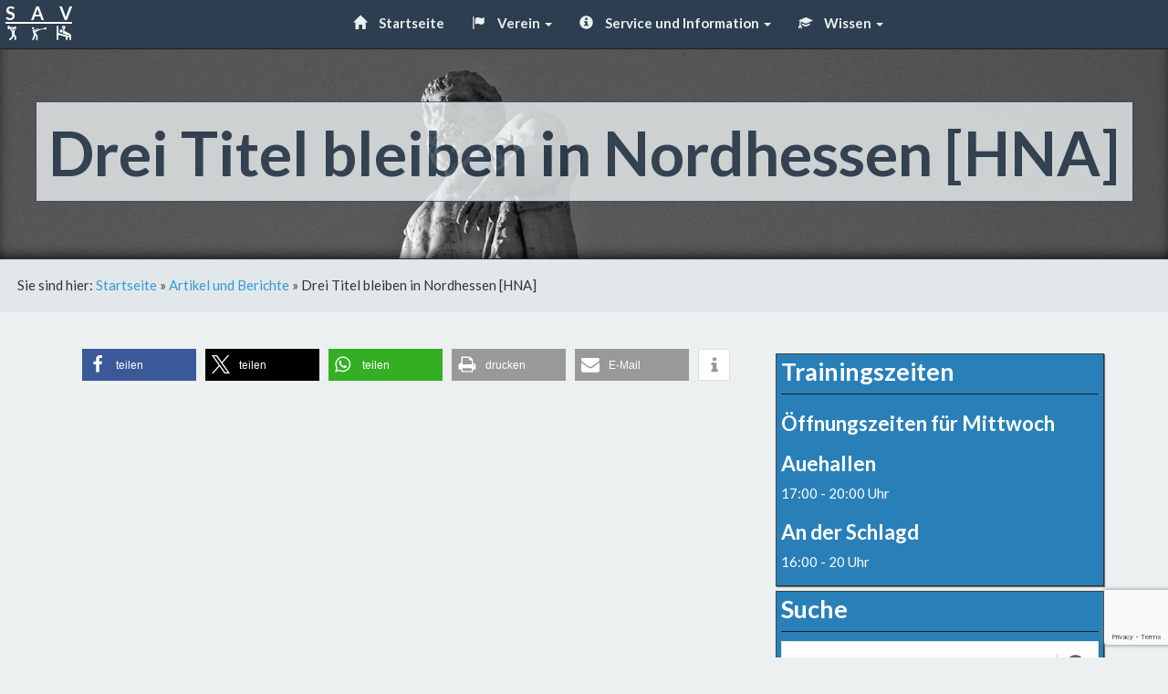

--- FILE ---
content_type: text/html; charset=utf-8
request_url: https://www.google.com/recaptcha/api2/anchor?ar=1&k=6LcJAKkUAAAAAIs20ojsTX9y4eQS3HDhpGlmrVwC&co=aHR0cDovL3Nhdmthc3NlbC5kZTo4MA..&hl=en&v=PoyoqOPhxBO7pBk68S4YbpHZ&size=invisible&anchor-ms=20000&execute-ms=30000&cb=8bon5j4fosp3
body_size: 48641
content:
<!DOCTYPE HTML><html dir="ltr" lang="en"><head><meta http-equiv="Content-Type" content="text/html; charset=UTF-8">
<meta http-equiv="X-UA-Compatible" content="IE=edge">
<title>reCAPTCHA</title>
<style type="text/css">
/* cyrillic-ext */
@font-face {
  font-family: 'Roboto';
  font-style: normal;
  font-weight: 400;
  font-stretch: 100%;
  src: url(//fonts.gstatic.com/s/roboto/v48/KFO7CnqEu92Fr1ME7kSn66aGLdTylUAMa3GUBHMdazTgWw.woff2) format('woff2');
  unicode-range: U+0460-052F, U+1C80-1C8A, U+20B4, U+2DE0-2DFF, U+A640-A69F, U+FE2E-FE2F;
}
/* cyrillic */
@font-face {
  font-family: 'Roboto';
  font-style: normal;
  font-weight: 400;
  font-stretch: 100%;
  src: url(//fonts.gstatic.com/s/roboto/v48/KFO7CnqEu92Fr1ME7kSn66aGLdTylUAMa3iUBHMdazTgWw.woff2) format('woff2');
  unicode-range: U+0301, U+0400-045F, U+0490-0491, U+04B0-04B1, U+2116;
}
/* greek-ext */
@font-face {
  font-family: 'Roboto';
  font-style: normal;
  font-weight: 400;
  font-stretch: 100%;
  src: url(//fonts.gstatic.com/s/roboto/v48/KFO7CnqEu92Fr1ME7kSn66aGLdTylUAMa3CUBHMdazTgWw.woff2) format('woff2');
  unicode-range: U+1F00-1FFF;
}
/* greek */
@font-face {
  font-family: 'Roboto';
  font-style: normal;
  font-weight: 400;
  font-stretch: 100%;
  src: url(//fonts.gstatic.com/s/roboto/v48/KFO7CnqEu92Fr1ME7kSn66aGLdTylUAMa3-UBHMdazTgWw.woff2) format('woff2');
  unicode-range: U+0370-0377, U+037A-037F, U+0384-038A, U+038C, U+038E-03A1, U+03A3-03FF;
}
/* math */
@font-face {
  font-family: 'Roboto';
  font-style: normal;
  font-weight: 400;
  font-stretch: 100%;
  src: url(//fonts.gstatic.com/s/roboto/v48/KFO7CnqEu92Fr1ME7kSn66aGLdTylUAMawCUBHMdazTgWw.woff2) format('woff2');
  unicode-range: U+0302-0303, U+0305, U+0307-0308, U+0310, U+0312, U+0315, U+031A, U+0326-0327, U+032C, U+032F-0330, U+0332-0333, U+0338, U+033A, U+0346, U+034D, U+0391-03A1, U+03A3-03A9, U+03B1-03C9, U+03D1, U+03D5-03D6, U+03F0-03F1, U+03F4-03F5, U+2016-2017, U+2034-2038, U+203C, U+2040, U+2043, U+2047, U+2050, U+2057, U+205F, U+2070-2071, U+2074-208E, U+2090-209C, U+20D0-20DC, U+20E1, U+20E5-20EF, U+2100-2112, U+2114-2115, U+2117-2121, U+2123-214F, U+2190, U+2192, U+2194-21AE, U+21B0-21E5, U+21F1-21F2, U+21F4-2211, U+2213-2214, U+2216-22FF, U+2308-230B, U+2310, U+2319, U+231C-2321, U+2336-237A, U+237C, U+2395, U+239B-23B7, U+23D0, U+23DC-23E1, U+2474-2475, U+25AF, U+25B3, U+25B7, U+25BD, U+25C1, U+25CA, U+25CC, U+25FB, U+266D-266F, U+27C0-27FF, U+2900-2AFF, U+2B0E-2B11, U+2B30-2B4C, U+2BFE, U+3030, U+FF5B, U+FF5D, U+1D400-1D7FF, U+1EE00-1EEFF;
}
/* symbols */
@font-face {
  font-family: 'Roboto';
  font-style: normal;
  font-weight: 400;
  font-stretch: 100%;
  src: url(//fonts.gstatic.com/s/roboto/v48/KFO7CnqEu92Fr1ME7kSn66aGLdTylUAMaxKUBHMdazTgWw.woff2) format('woff2');
  unicode-range: U+0001-000C, U+000E-001F, U+007F-009F, U+20DD-20E0, U+20E2-20E4, U+2150-218F, U+2190, U+2192, U+2194-2199, U+21AF, U+21E6-21F0, U+21F3, U+2218-2219, U+2299, U+22C4-22C6, U+2300-243F, U+2440-244A, U+2460-24FF, U+25A0-27BF, U+2800-28FF, U+2921-2922, U+2981, U+29BF, U+29EB, U+2B00-2BFF, U+4DC0-4DFF, U+FFF9-FFFB, U+10140-1018E, U+10190-1019C, U+101A0, U+101D0-101FD, U+102E0-102FB, U+10E60-10E7E, U+1D2C0-1D2D3, U+1D2E0-1D37F, U+1F000-1F0FF, U+1F100-1F1AD, U+1F1E6-1F1FF, U+1F30D-1F30F, U+1F315, U+1F31C, U+1F31E, U+1F320-1F32C, U+1F336, U+1F378, U+1F37D, U+1F382, U+1F393-1F39F, U+1F3A7-1F3A8, U+1F3AC-1F3AF, U+1F3C2, U+1F3C4-1F3C6, U+1F3CA-1F3CE, U+1F3D4-1F3E0, U+1F3ED, U+1F3F1-1F3F3, U+1F3F5-1F3F7, U+1F408, U+1F415, U+1F41F, U+1F426, U+1F43F, U+1F441-1F442, U+1F444, U+1F446-1F449, U+1F44C-1F44E, U+1F453, U+1F46A, U+1F47D, U+1F4A3, U+1F4B0, U+1F4B3, U+1F4B9, U+1F4BB, U+1F4BF, U+1F4C8-1F4CB, U+1F4D6, U+1F4DA, U+1F4DF, U+1F4E3-1F4E6, U+1F4EA-1F4ED, U+1F4F7, U+1F4F9-1F4FB, U+1F4FD-1F4FE, U+1F503, U+1F507-1F50B, U+1F50D, U+1F512-1F513, U+1F53E-1F54A, U+1F54F-1F5FA, U+1F610, U+1F650-1F67F, U+1F687, U+1F68D, U+1F691, U+1F694, U+1F698, U+1F6AD, U+1F6B2, U+1F6B9-1F6BA, U+1F6BC, U+1F6C6-1F6CF, U+1F6D3-1F6D7, U+1F6E0-1F6EA, U+1F6F0-1F6F3, U+1F6F7-1F6FC, U+1F700-1F7FF, U+1F800-1F80B, U+1F810-1F847, U+1F850-1F859, U+1F860-1F887, U+1F890-1F8AD, U+1F8B0-1F8BB, U+1F8C0-1F8C1, U+1F900-1F90B, U+1F93B, U+1F946, U+1F984, U+1F996, U+1F9E9, U+1FA00-1FA6F, U+1FA70-1FA7C, U+1FA80-1FA89, U+1FA8F-1FAC6, U+1FACE-1FADC, U+1FADF-1FAE9, U+1FAF0-1FAF8, U+1FB00-1FBFF;
}
/* vietnamese */
@font-face {
  font-family: 'Roboto';
  font-style: normal;
  font-weight: 400;
  font-stretch: 100%;
  src: url(//fonts.gstatic.com/s/roboto/v48/KFO7CnqEu92Fr1ME7kSn66aGLdTylUAMa3OUBHMdazTgWw.woff2) format('woff2');
  unicode-range: U+0102-0103, U+0110-0111, U+0128-0129, U+0168-0169, U+01A0-01A1, U+01AF-01B0, U+0300-0301, U+0303-0304, U+0308-0309, U+0323, U+0329, U+1EA0-1EF9, U+20AB;
}
/* latin-ext */
@font-face {
  font-family: 'Roboto';
  font-style: normal;
  font-weight: 400;
  font-stretch: 100%;
  src: url(//fonts.gstatic.com/s/roboto/v48/KFO7CnqEu92Fr1ME7kSn66aGLdTylUAMa3KUBHMdazTgWw.woff2) format('woff2');
  unicode-range: U+0100-02BA, U+02BD-02C5, U+02C7-02CC, U+02CE-02D7, U+02DD-02FF, U+0304, U+0308, U+0329, U+1D00-1DBF, U+1E00-1E9F, U+1EF2-1EFF, U+2020, U+20A0-20AB, U+20AD-20C0, U+2113, U+2C60-2C7F, U+A720-A7FF;
}
/* latin */
@font-face {
  font-family: 'Roboto';
  font-style: normal;
  font-weight: 400;
  font-stretch: 100%;
  src: url(//fonts.gstatic.com/s/roboto/v48/KFO7CnqEu92Fr1ME7kSn66aGLdTylUAMa3yUBHMdazQ.woff2) format('woff2');
  unicode-range: U+0000-00FF, U+0131, U+0152-0153, U+02BB-02BC, U+02C6, U+02DA, U+02DC, U+0304, U+0308, U+0329, U+2000-206F, U+20AC, U+2122, U+2191, U+2193, U+2212, U+2215, U+FEFF, U+FFFD;
}
/* cyrillic-ext */
@font-face {
  font-family: 'Roboto';
  font-style: normal;
  font-weight: 500;
  font-stretch: 100%;
  src: url(//fonts.gstatic.com/s/roboto/v48/KFO7CnqEu92Fr1ME7kSn66aGLdTylUAMa3GUBHMdazTgWw.woff2) format('woff2');
  unicode-range: U+0460-052F, U+1C80-1C8A, U+20B4, U+2DE0-2DFF, U+A640-A69F, U+FE2E-FE2F;
}
/* cyrillic */
@font-face {
  font-family: 'Roboto';
  font-style: normal;
  font-weight: 500;
  font-stretch: 100%;
  src: url(//fonts.gstatic.com/s/roboto/v48/KFO7CnqEu92Fr1ME7kSn66aGLdTylUAMa3iUBHMdazTgWw.woff2) format('woff2');
  unicode-range: U+0301, U+0400-045F, U+0490-0491, U+04B0-04B1, U+2116;
}
/* greek-ext */
@font-face {
  font-family: 'Roboto';
  font-style: normal;
  font-weight: 500;
  font-stretch: 100%;
  src: url(//fonts.gstatic.com/s/roboto/v48/KFO7CnqEu92Fr1ME7kSn66aGLdTylUAMa3CUBHMdazTgWw.woff2) format('woff2');
  unicode-range: U+1F00-1FFF;
}
/* greek */
@font-face {
  font-family: 'Roboto';
  font-style: normal;
  font-weight: 500;
  font-stretch: 100%;
  src: url(//fonts.gstatic.com/s/roboto/v48/KFO7CnqEu92Fr1ME7kSn66aGLdTylUAMa3-UBHMdazTgWw.woff2) format('woff2');
  unicode-range: U+0370-0377, U+037A-037F, U+0384-038A, U+038C, U+038E-03A1, U+03A3-03FF;
}
/* math */
@font-face {
  font-family: 'Roboto';
  font-style: normal;
  font-weight: 500;
  font-stretch: 100%;
  src: url(//fonts.gstatic.com/s/roboto/v48/KFO7CnqEu92Fr1ME7kSn66aGLdTylUAMawCUBHMdazTgWw.woff2) format('woff2');
  unicode-range: U+0302-0303, U+0305, U+0307-0308, U+0310, U+0312, U+0315, U+031A, U+0326-0327, U+032C, U+032F-0330, U+0332-0333, U+0338, U+033A, U+0346, U+034D, U+0391-03A1, U+03A3-03A9, U+03B1-03C9, U+03D1, U+03D5-03D6, U+03F0-03F1, U+03F4-03F5, U+2016-2017, U+2034-2038, U+203C, U+2040, U+2043, U+2047, U+2050, U+2057, U+205F, U+2070-2071, U+2074-208E, U+2090-209C, U+20D0-20DC, U+20E1, U+20E5-20EF, U+2100-2112, U+2114-2115, U+2117-2121, U+2123-214F, U+2190, U+2192, U+2194-21AE, U+21B0-21E5, U+21F1-21F2, U+21F4-2211, U+2213-2214, U+2216-22FF, U+2308-230B, U+2310, U+2319, U+231C-2321, U+2336-237A, U+237C, U+2395, U+239B-23B7, U+23D0, U+23DC-23E1, U+2474-2475, U+25AF, U+25B3, U+25B7, U+25BD, U+25C1, U+25CA, U+25CC, U+25FB, U+266D-266F, U+27C0-27FF, U+2900-2AFF, U+2B0E-2B11, U+2B30-2B4C, U+2BFE, U+3030, U+FF5B, U+FF5D, U+1D400-1D7FF, U+1EE00-1EEFF;
}
/* symbols */
@font-face {
  font-family: 'Roboto';
  font-style: normal;
  font-weight: 500;
  font-stretch: 100%;
  src: url(//fonts.gstatic.com/s/roboto/v48/KFO7CnqEu92Fr1ME7kSn66aGLdTylUAMaxKUBHMdazTgWw.woff2) format('woff2');
  unicode-range: U+0001-000C, U+000E-001F, U+007F-009F, U+20DD-20E0, U+20E2-20E4, U+2150-218F, U+2190, U+2192, U+2194-2199, U+21AF, U+21E6-21F0, U+21F3, U+2218-2219, U+2299, U+22C4-22C6, U+2300-243F, U+2440-244A, U+2460-24FF, U+25A0-27BF, U+2800-28FF, U+2921-2922, U+2981, U+29BF, U+29EB, U+2B00-2BFF, U+4DC0-4DFF, U+FFF9-FFFB, U+10140-1018E, U+10190-1019C, U+101A0, U+101D0-101FD, U+102E0-102FB, U+10E60-10E7E, U+1D2C0-1D2D3, U+1D2E0-1D37F, U+1F000-1F0FF, U+1F100-1F1AD, U+1F1E6-1F1FF, U+1F30D-1F30F, U+1F315, U+1F31C, U+1F31E, U+1F320-1F32C, U+1F336, U+1F378, U+1F37D, U+1F382, U+1F393-1F39F, U+1F3A7-1F3A8, U+1F3AC-1F3AF, U+1F3C2, U+1F3C4-1F3C6, U+1F3CA-1F3CE, U+1F3D4-1F3E0, U+1F3ED, U+1F3F1-1F3F3, U+1F3F5-1F3F7, U+1F408, U+1F415, U+1F41F, U+1F426, U+1F43F, U+1F441-1F442, U+1F444, U+1F446-1F449, U+1F44C-1F44E, U+1F453, U+1F46A, U+1F47D, U+1F4A3, U+1F4B0, U+1F4B3, U+1F4B9, U+1F4BB, U+1F4BF, U+1F4C8-1F4CB, U+1F4D6, U+1F4DA, U+1F4DF, U+1F4E3-1F4E6, U+1F4EA-1F4ED, U+1F4F7, U+1F4F9-1F4FB, U+1F4FD-1F4FE, U+1F503, U+1F507-1F50B, U+1F50D, U+1F512-1F513, U+1F53E-1F54A, U+1F54F-1F5FA, U+1F610, U+1F650-1F67F, U+1F687, U+1F68D, U+1F691, U+1F694, U+1F698, U+1F6AD, U+1F6B2, U+1F6B9-1F6BA, U+1F6BC, U+1F6C6-1F6CF, U+1F6D3-1F6D7, U+1F6E0-1F6EA, U+1F6F0-1F6F3, U+1F6F7-1F6FC, U+1F700-1F7FF, U+1F800-1F80B, U+1F810-1F847, U+1F850-1F859, U+1F860-1F887, U+1F890-1F8AD, U+1F8B0-1F8BB, U+1F8C0-1F8C1, U+1F900-1F90B, U+1F93B, U+1F946, U+1F984, U+1F996, U+1F9E9, U+1FA00-1FA6F, U+1FA70-1FA7C, U+1FA80-1FA89, U+1FA8F-1FAC6, U+1FACE-1FADC, U+1FADF-1FAE9, U+1FAF0-1FAF8, U+1FB00-1FBFF;
}
/* vietnamese */
@font-face {
  font-family: 'Roboto';
  font-style: normal;
  font-weight: 500;
  font-stretch: 100%;
  src: url(//fonts.gstatic.com/s/roboto/v48/KFO7CnqEu92Fr1ME7kSn66aGLdTylUAMa3OUBHMdazTgWw.woff2) format('woff2');
  unicode-range: U+0102-0103, U+0110-0111, U+0128-0129, U+0168-0169, U+01A0-01A1, U+01AF-01B0, U+0300-0301, U+0303-0304, U+0308-0309, U+0323, U+0329, U+1EA0-1EF9, U+20AB;
}
/* latin-ext */
@font-face {
  font-family: 'Roboto';
  font-style: normal;
  font-weight: 500;
  font-stretch: 100%;
  src: url(//fonts.gstatic.com/s/roboto/v48/KFO7CnqEu92Fr1ME7kSn66aGLdTylUAMa3KUBHMdazTgWw.woff2) format('woff2');
  unicode-range: U+0100-02BA, U+02BD-02C5, U+02C7-02CC, U+02CE-02D7, U+02DD-02FF, U+0304, U+0308, U+0329, U+1D00-1DBF, U+1E00-1E9F, U+1EF2-1EFF, U+2020, U+20A0-20AB, U+20AD-20C0, U+2113, U+2C60-2C7F, U+A720-A7FF;
}
/* latin */
@font-face {
  font-family: 'Roboto';
  font-style: normal;
  font-weight: 500;
  font-stretch: 100%;
  src: url(//fonts.gstatic.com/s/roboto/v48/KFO7CnqEu92Fr1ME7kSn66aGLdTylUAMa3yUBHMdazQ.woff2) format('woff2');
  unicode-range: U+0000-00FF, U+0131, U+0152-0153, U+02BB-02BC, U+02C6, U+02DA, U+02DC, U+0304, U+0308, U+0329, U+2000-206F, U+20AC, U+2122, U+2191, U+2193, U+2212, U+2215, U+FEFF, U+FFFD;
}
/* cyrillic-ext */
@font-face {
  font-family: 'Roboto';
  font-style: normal;
  font-weight: 900;
  font-stretch: 100%;
  src: url(//fonts.gstatic.com/s/roboto/v48/KFO7CnqEu92Fr1ME7kSn66aGLdTylUAMa3GUBHMdazTgWw.woff2) format('woff2');
  unicode-range: U+0460-052F, U+1C80-1C8A, U+20B4, U+2DE0-2DFF, U+A640-A69F, U+FE2E-FE2F;
}
/* cyrillic */
@font-face {
  font-family: 'Roboto';
  font-style: normal;
  font-weight: 900;
  font-stretch: 100%;
  src: url(//fonts.gstatic.com/s/roboto/v48/KFO7CnqEu92Fr1ME7kSn66aGLdTylUAMa3iUBHMdazTgWw.woff2) format('woff2');
  unicode-range: U+0301, U+0400-045F, U+0490-0491, U+04B0-04B1, U+2116;
}
/* greek-ext */
@font-face {
  font-family: 'Roboto';
  font-style: normal;
  font-weight: 900;
  font-stretch: 100%;
  src: url(//fonts.gstatic.com/s/roboto/v48/KFO7CnqEu92Fr1ME7kSn66aGLdTylUAMa3CUBHMdazTgWw.woff2) format('woff2');
  unicode-range: U+1F00-1FFF;
}
/* greek */
@font-face {
  font-family: 'Roboto';
  font-style: normal;
  font-weight: 900;
  font-stretch: 100%;
  src: url(//fonts.gstatic.com/s/roboto/v48/KFO7CnqEu92Fr1ME7kSn66aGLdTylUAMa3-UBHMdazTgWw.woff2) format('woff2');
  unicode-range: U+0370-0377, U+037A-037F, U+0384-038A, U+038C, U+038E-03A1, U+03A3-03FF;
}
/* math */
@font-face {
  font-family: 'Roboto';
  font-style: normal;
  font-weight: 900;
  font-stretch: 100%;
  src: url(//fonts.gstatic.com/s/roboto/v48/KFO7CnqEu92Fr1ME7kSn66aGLdTylUAMawCUBHMdazTgWw.woff2) format('woff2');
  unicode-range: U+0302-0303, U+0305, U+0307-0308, U+0310, U+0312, U+0315, U+031A, U+0326-0327, U+032C, U+032F-0330, U+0332-0333, U+0338, U+033A, U+0346, U+034D, U+0391-03A1, U+03A3-03A9, U+03B1-03C9, U+03D1, U+03D5-03D6, U+03F0-03F1, U+03F4-03F5, U+2016-2017, U+2034-2038, U+203C, U+2040, U+2043, U+2047, U+2050, U+2057, U+205F, U+2070-2071, U+2074-208E, U+2090-209C, U+20D0-20DC, U+20E1, U+20E5-20EF, U+2100-2112, U+2114-2115, U+2117-2121, U+2123-214F, U+2190, U+2192, U+2194-21AE, U+21B0-21E5, U+21F1-21F2, U+21F4-2211, U+2213-2214, U+2216-22FF, U+2308-230B, U+2310, U+2319, U+231C-2321, U+2336-237A, U+237C, U+2395, U+239B-23B7, U+23D0, U+23DC-23E1, U+2474-2475, U+25AF, U+25B3, U+25B7, U+25BD, U+25C1, U+25CA, U+25CC, U+25FB, U+266D-266F, U+27C0-27FF, U+2900-2AFF, U+2B0E-2B11, U+2B30-2B4C, U+2BFE, U+3030, U+FF5B, U+FF5D, U+1D400-1D7FF, U+1EE00-1EEFF;
}
/* symbols */
@font-face {
  font-family: 'Roboto';
  font-style: normal;
  font-weight: 900;
  font-stretch: 100%;
  src: url(//fonts.gstatic.com/s/roboto/v48/KFO7CnqEu92Fr1ME7kSn66aGLdTylUAMaxKUBHMdazTgWw.woff2) format('woff2');
  unicode-range: U+0001-000C, U+000E-001F, U+007F-009F, U+20DD-20E0, U+20E2-20E4, U+2150-218F, U+2190, U+2192, U+2194-2199, U+21AF, U+21E6-21F0, U+21F3, U+2218-2219, U+2299, U+22C4-22C6, U+2300-243F, U+2440-244A, U+2460-24FF, U+25A0-27BF, U+2800-28FF, U+2921-2922, U+2981, U+29BF, U+29EB, U+2B00-2BFF, U+4DC0-4DFF, U+FFF9-FFFB, U+10140-1018E, U+10190-1019C, U+101A0, U+101D0-101FD, U+102E0-102FB, U+10E60-10E7E, U+1D2C0-1D2D3, U+1D2E0-1D37F, U+1F000-1F0FF, U+1F100-1F1AD, U+1F1E6-1F1FF, U+1F30D-1F30F, U+1F315, U+1F31C, U+1F31E, U+1F320-1F32C, U+1F336, U+1F378, U+1F37D, U+1F382, U+1F393-1F39F, U+1F3A7-1F3A8, U+1F3AC-1F3AF, U+1F3C2, U+1F3C4-1F3C6, U+1F3CA-1F3CE, U+1F3D4-1F3E0, U+1F3ED, U+1F3F1-1F3F3, U+1F3F5-1F3F7, U+1F408, U+1F415, U+1F41F, U+1F426, U+1F43F, U+1F441-1F442, U+1F444, U+1F446-1F449, U+1F44C-1F44E, U+1F453, U+1F46A, U+1F47D, U+1F4A3, U+1F4B0, U+1F4B3, U+1F4B9, U+1F4BB, U+1F4BF, U+1F4C8-1F4CB, U+1F4D6, U+1F4DA, U+1F4DF, U+1F4E3-1F4E6, U+1F4EA-1F4ED, U+1F4F7, U+1F4F9-1F4FB, U+1F4FD-1F4FE, U+1F503, U+1F507-1F50B, U+1F50D, U+1F512-1F513, U+1F53E-1F54A, U+1F54F-1F5FA, U+1F610, U+1F650-1F67F, U+1F687, U+1F68D, U+1F691, U+1F694, U+1F698, U+1F6AD, U+1F6B2, U+1F6B9-1F6BA, U+1F6BC, U+1F6C6-1F6CF, U+1F6D3-1F6D7, U+1F6E0-1F6EA, U+1F6F0-1F6F3, U+1F6F7-1F6FC, U+1F700-1F7FF, U+1F800-1F80B, U+1F810-1F847, U+1F850-1F859, U+1F860-1F887, U+1F890-1F8AD, U+1F8B0-1F8BB, U+1F8C0-1F8C1, U+1F900-1F90B, U+1F93B, U+1F946, U+1F984, U+1F996, U+1F9E9, U+1FA00-1FA6F, U+1FA70-1FA7C, U+1FA80-1FA89, U+1FA8F-1FAC6, U+1FACE-1FADC, U+1FADF-1FAE9, U+1FAF0-1FAF8, U+1FB00-1FBFF;
}
/* vietnamese */
@font-face {
  font-family: 'Roboto';
  font-style: normal;
  font-weight: 900;
  font-stretch: 100%;
  src: url(//fonts.gstatic.com/s/roboto/v48/KFO7CnqEu92Fr1ME7kSn66aGLdTylUAMa3OUBHMdazTgWw.woff2) format('woff2');
  unicode-range: U+0102-0103, U+0110-0111, U+0128-0129, U+0168-0169, U+01A0-01A1, U+01AF-01B0, U+0300-0301, U+0303-0304, U+0308-0309, U+0323, U+0329, U+1EA0-1EF9, U+20AB;
}
/* latin-ext */
@font-face {
  font-family: 'Roboto';
  font-style: normal;
  font-weight: 900;
  font-stretch: 100%;
  src: url(//fonts.gstatic.com/s/roboto/v48/KFO7CnqEu92Fr1ME7kSn66aGLdTylUAMa3KUBHMdazTgWw.woff2) format('woff2');
  unicode-range: U+0100-02BA, U+02BD-02C5, U+02C7-02CC, U+02CE-02D7, U+02DD-02FF, U+0304, U+0308, U+0329, U+1D00-1DBF, U+1E00-1E9F, U+1EF2-1EFF, U+2020, U+20A0-20AB, U+20AD-20C0, U+2113, U+2C60-2C7F, U+A720-A7FF;
}
/* latin */
@font-face {
  font-family: 'Roboto';
  font-style: normal;
  font-weight: 900;
  font-stretch: 100%;
  src: url(//fonts.gstatic.com/s/roboto/v48/KFO7CnqEu92Fr1ME7kSn66aGLdTylUAMa3yUBHMdazQ.woff2) format('woff2');
  unicode-range: U+0000-00FF, U+0131, U+0152-0153, U+02BB-02BC, U+02C6, U+02DA, U+02DC, U+0304, U+0308, U+0329, U+2000-206F, U+20AC, U+2122, U+2191, U+2193, U+2212, U+2215, U+FEFF, U+FFFD;
}

</style>
<link rel="stylesheet" type="text/css" href="https://www.gstatic.com/recaptcha/releases/PoyoqOPhxBO7pBk68S4YbpHZ/styles__ltr.css">
<script nonce="sIr6uZhYFwto0SmumrN0RA" type="text/javascript">window['__recaptcha_api'] = 'https://www.google.com/recaptcha/api2/';</script>
<script type="text/javascript" src="https://www.gstatic.com/recaptcha/releases/PoyoqOPhxBO7pBk68S4YbpHZ/recaptcha__en.js" nonce="sIr6uZhYFwto0SmumrN0RA">
      
    </script></head>
<body><div id="rc-anchor-alert" class="rc-anchor-alert"></div>
<input type="hidden" id="recaptcha-token" value="[base64]">
<script type="text/javascript" nonce="sIr6uZhYFwto0SmumrN0RA">
      recaptcha.anchor.Main.init("[\x22ainput\x22,[\x22bgdata\x22,\x22\x22,\[base64]/[base64]/[base64]/bmV3IHJbeF0oY1swXSk6RT09Mj9uZXcgclt4XShjWzBdLGNbMV0pOkU9PTM/bmV3IHJbeF0oY1swXSxjWzFdLGNbMl0pOkU9PTQ/[base64]/[base64]/[base64]/[base64]/[base64]/[base64]/[base64]/[base64]\x22,\[base64]\\u003d\x22,\x22w75hwqfDlsOaS8OXw5rDjsOUYMOvbMOaY8KwwpTDhnDDrCgTWh8Fwr/Cl8K/[base64]/wp/CqxTDpD7Cs8O4eUNFwqQNwpZUZ8Kseg3CosOOw77CuivCp0pYw4nDjknDqB7CgRVAwpvDr8Oowqs8w6kFXsKyKGrCjcK6AMOhwrXDgwkQwqPDsMKBARU2RMOhNlwNQMOkZXXDl8Kjw4vDrGt1NQoOw7vCgMOZw4RjwonDnlrCizh/w7zChCNQwrg7TCUlSn/Ck8K/w5vCv8Kuw7IONjHCpxZ6wolhBcKLc8K1wrHCqhQFSjrCi27DlncJw6kJw4nDqCtdWHtRDsKaw4pMw6xCwrIYw7HDlyDCrQPClsKKwq/DjBI/ZsKewpHDjxkHfMO7w47DiMKHw6vDolzCu1NUWcOfFcKnHsKxw4fDn8K8NRl4wpnCnMO/[base64]/BMKpZcKawpN4FcOQw5dbw77DosKdw7DCvxDCi0RufcO5w780BDrCjMKZM8KaQMOMazENIVvCpcOmWQY9fMOaRcOew5p+AnzDtnUoICR8wrVnw7wzf8KpYcOGw5XDhj/[base64]/DqXlQfsO5w5QEwocBL37CosOleHzDlkJXTsOaGlXDpX/Ciz/CnRQUEsKcBMKAw5nDncKSw6LDjsKgdsK1wr/CoUfDrmHDsQtQwpRcw6NgwrldJcKvw6HDtMKLPcKuwofCj3LDuMKeRsOzwqbCvMOfw7XCrMKhw4lHwrs7w5lXag/Cti3Dmngre8KjasKqWcK9w6nChwxIw6FUPU/CryAYwo0nODLDsMKxw5HDjMK2wqrDsTVIw5zCucOqKMOpw79kw6k3MMOsw6BHDMKfwrTDuXbCuMK8w6rCsSIeBcKXwqNgBjbCgsKQF2fCmMOlKG1HRzrDp3jCmnFAw6ItTMKBdMOvw53CjMO1UWvDjMOxwrvDsMKKw69Gw6F3R8K9wq/Ct8Kuw6zDs0zCnMKtAxpIEG7DpcKzwooUMQwgwrnDlm5efMKDw7M7QcKyHWHChRPDk07DkGVPCCzDh8Obwr1BH8ObA2zDv8K8EmsKwpDDoMKfwpLDgnzDoC5cw5p3bsKXJcOqZ2cewo3Cjy/Dg8OXBn3DsEpvwqHCocO8wpJMNcOCQVbCiMKvSG3CsnBtV8OmBcKawo/[base64]/w6IfcsO1w5gQwqANwq3CnMKJw4jDilPCksKyY8OFECx6LEpFRcOOXMO8w5RFw5bDusKJwr/CmMKZw5XCm1BmXRNgGSpBJS5cw5rCqcKlF8OfbRLCkknDrsOxwpvDkBbDmcKxwqdKIjDDrjRFwo52M8O+w4gmwrtLImTDjsO3NMO3wph1ax0Pw6jCg8OtIyLCt8OWw53Dr3TDiMK0In8/wo5kw6w0V8OnwoBxYVnCrjhww5sQbcOCV0zCpAXCkj/[base64]/CtsKTw4DDiMO0PcO0w73DgsKoZg0yEsKTw5LDlVJaw43DjnvDssKhIFbDg0NtfEUOw6nCnnnCt8OowrDDum5Vwo8Pw6hbwoIUSWvDpSLDqsKUw4rDlcKuR8KUQCJEOizDmMK9BwzCpX8XwpjCsl5ww4wrN1JoUgUWwqPCrsKSHFY+wo/ColV8w7w5wp/CtsOlcw/Dq8KQwp7DkGbDvREGw4HCisKjV8OewqnCssKJw6N+wo0NMsOpEMOdYMKPwqbDgsKdwqTDuhXChzDCqMKvE8Kxw7DCqsKlQ8OjwqYAWzzCnzbDvEB/wozCkjZXwr/DrMOlCsOcXMO3MznDoUHCvMODScOxwqFxw7zCqcK0wpTDhRssFsOiLF7CnVLCokXCq2XDp3QhwrIlGsK/w7zDn8Kpw6BmO0rCn3lGNxzDocO9eMK6UmxDw4smdsOIXsOpwpzCscO3KAfClsKRwrjDsDJCwpLCoMOcN8KcUcOHFhPChMOoS8O3awkfw4cawq/CicOVJMObJMOhwqDCrwPCpwwCw4DDsDPDmQBcwrTCiA8mw7h5Qk0dw7oNw4t1HQXDvTbCvsK+wqjDpjjChMKsOsODOGBXF8KjIcOWwp7Dq1zDmMKPM8KsO2HChMOkw5zCs8KuLhPDkcOvQsK0w6BywpLCqsKewqjCpcOAES/CjknDjsKuw4wCw5vCq8K/NG84MFYVw6rDvGEZL3DChlxawrjDr8Kmw5BHCsOUwp5DwppCwroeRTbDkMK6wrFoUsOVwo0pH8K4wpdJwq/CohxIOsOVwqfCqcOfw7xewqjDvTrDiGUMLzE/QmHCu8Knw6hhXEcFw5rDj8KZwqjCjj/ChMOgcFclwrvDmERyEcOtwpnDk8O9WcOAJsOowoDDgXFRQ3TDiSjDgMOTwrvDpETCtsOBBhHCgcKCwpQKWHPCq0XDgi/[base64]/ClsOVYsKUX8OzZMKCw6jCmSjDlU3CmcKsw4Ffw4pUGcK8woDCghDDmW7DmwvDuAvDqHrChUjDuAw3UXPDu3sDYxUAE8KBZmjDg8OxwpbCv8KvwppFwoMRw5XDrFDDmTl1dcKCFRU3fA/Co8OVMDfDrcO8wpjDpHR5IkjCkMKtwp5XcMKHwoUowqFxPcO0MEstIMOzwqhyRV4/wrgIVcKwwol1wq8mPsOMZknDssODw6dCwpDDi8KRVcKBwpRSFMKFFkrCpFzCkUzDnwZ0w40Bbz9TO0PDkwMmaMOUwp9cwofCmsOdwrXCu2AVNsOdG8OKcUNWC8OGw6swwqbCiTNLwrEvwoZGwpbCmzhcJxYoK8KNwpnDrC/[base64]/Y8OIUnDDi8KDUsOVwo4BIlvDjsOEW1rCoMO5Hlk5JMOfLsKJR8Ktw5XCp8KSw7cuccOiOcOmw74bO1PDncKuS3zCjGFQw6c3wrNPGlHDnFpwwrZRYhXCj3nDn8OLwpQyw55RP8KnFMKvWcOmQMO8w5TCtsOSw5/[base64]/CviHDgcKCw5gfbsKWdsKlwq97EyHCgi3Cr1k3wph1BjnDn8KCw7/DtRwPHiVNwoZuwoxaw55IFDvCoUbDln9Dw7R8w6sPw6V6w7DDgGjDmMOowpPDjsKyThIXw73DuSLDkcKhwrPCrzjCi1cGZHlSw5PDsgjDrSZHLsO3e8Oaw4MPHMOYw6bCsMKDPsOnCHpCK0QoVcKfScK9w75+KWHCmMO3w6cCCSQYw6YkUSjCpDbDk20Rw4/[base64]/DjRwOw4vCilzCusOkJnw0ccK6wrzDg3vCuh8XAzHDp8OXwrsgwpNUC8K4w7jDsMKhwqfDvsKCwpjDvcK/PMO5wrfCnGfCjMORwrwVUMKTIk9SwofClcOVw7/Cnx3DpkFRw6HDpnsLw6NYw4bCtsO5EyXCgsOcw4B2wr7CglMrdjjCsE3Dm8KDw7vDuMK7O8KSw5hKA8KGw4LDkMOoYj/DlVfDt0pwwpDDpSDCkcKNID1tCU/ClcOcbMKwVlfCnWrCgMOKwpstwofCkA3DtkRYw4PDjGXCthXDusOtU8OMw5LDsnFLPlHDiDQHC8KUPcOMRQF1JkHCpRBBRGTDkDJ/[base64]/DpcOnwrAJw6nDpDjDqMKzwr9/[base64]/Cp8OIJQAOd8KUVyXDvl3CsUjDqsOXFMOfcVzDjsOvfxrCrsODOMOdRUjCsVTDhjjDtx9ITMK6w7tUwrjDhcKEw4XCnwjCsGZET15pLDNCTcK8QhVnw5DCq8OILyNGHcOMdn11w6/Dn8KfwrNzw7nCvUzDlDrDgMKCF2LDi3coE25wLFcyw70Jw6rCqHDCgcOPwqjCqn8+wqDCvGM2w7DCngUpLjrCmkvDk8KMw5Mkw6XCmsOHw6HCvcKOwqlfHHc9H8OSZj4Mwo7ChcOyNMKUAcOSNsOow4/DoXd8KMK/K8Krwph2w7LCgDbCtijCp8K7w4nClDBtGcOUTF98LF/CucKfwqJVw5zCkMOwCG/ChzFFN8OYw7B0w6QRwog5w5HDs8KyNAvDmcKmwrTCq0PCp8KPfMOFwoNEw5PDoErClsKUE8KRSgVXC8OBwrnDnGQTWsKGOMKWwoJqZsKpPDASbcKsJMORw6fDpBV6DUQVw6bDr8KHSkDChMKGw5/DuAPCm1TDkBLCkR4zw57ClcKlw5rDrQlKCm1xwqt1aMOQwqsvwrHDtRrDjg7DhX4dVHXCtMKxw5vDmsOCVyvDg3/Cl2DDrw/CksKqZcKpLsO9wq5uVsKZw5NYccOuwopqOsK0w65UVylgSEzDq8OPDz3Dlz7Di1HChQvCoUoyGsKGVFc2w63DvcOzw4d4wocPTcO0bm7DsSzCmMO3w5RpbQTDssO2wrE8X8OMwojDqcOkfcOIwo7CmQc2wo/DuEh8JcOHwqrCucOXMsORcMKOw4MYR8Oew7tnZsK/wp/DsRPDgsKGKwnDo8KvfMOwbMOCw5TDgsKUXy7Do8K4w4PDrcO4L8Kkw6/[base64]/Dj8KHw4Y0wrsNfzdGwqQ0R8KKwpwwSUPCgi/DukJ2w4dvwplFJxfDnCTDv8KjwrhELMOawq3CkMO8bHYpw6g9ZTdmwotJfsKtwqR+w55qwrQhccK+KMKgwpJKfBhxLlnCrSZuA2XDlMKiFcO9HcOwFsOYJyoNw543KD3DmFTCv8Ozw6/DpcOCwq5rL1bDvsOmDVbDkCpiEHBtFcKCNcK/eMKJw7TCoWbDpsOZw4HDnngFMQ4Lw6XDl8K8BcO5IsKTwoM6wr7Co8KgVsKVwrUvwqLDqDQ2Rj9Bw67Dg2kGFsOaw4kKwqbDosOwND1AAMKTFzDChGrDvMO3BMKlYQDCgcOzwqbDiRfCnMKURDcmw71fUznCuCQGwp5ceMKFwqZ/[base64]/M0vCk8Ouw6sxaDMRUH7Dh8K2w4/CgzNAw4UZw6kMQBXCjsOxw4nCq8KSwqUcOcKHwqrCnXLDucKwOjMMwoLDhjY4HMOVw4JCw7oye8KuSSZIS2xNw7g4w5jChxY1wo3Cp8ObLjzDjsKKw5/Co8OHwrrCgcOowpBCwoICwqTDolQCwpvDiVhAwqHDn8O7w7d7w4/Cv0N/wprCvTzCuMOOwo9Ww45ZB8KoXhNew4HDng/DsCjDqUPDng3CrcOaCAR9wosJwp7CjxfCn8Oew60gwqovGMOZwpvDtMKYwonDvGEiw5rCtcK+FFsWw57CuCZaN3l1w7rDjG4rHjXCjjrCuTDDn8OIw7bClmLDq0zCjcOGAmsNwqDDlcK+w5bDh8O/F8OCwqQJZHrDu2QowpfCsmAuT8KzVsK7VwvCqMO+OsOeWcKNwppKwozCvkPCp8KDfMKWWMOOw70KL8O8w65zwpTDp8OlcCkEWcK/wpNNGsKiUlzDg8Ouw6gNbcODw6fCmR/CtVpiwrsrwowndcKEasKqECPDoHNUXMKJwo7DmsK/w6jDucKFw4DCnQrCr2jCm8KjwrXCmMOcw5zCni7DgsKEG8KeS3HDmsO3wovDmMKWw7fDhcO6w68OKcK8w7N3USJ3wrIJwowBDsKCwqnDq0DDtcK7w63DjMONLVNZw5I4wr7CvMOxw70zDcK2AlDDs8Ohwr/CqcOEwoTDkyPDhR3CvcOfw47DscKRwoQAwqNDP8OIwoEcwodcY8O7w6ANGsK6wp9DZsKwwqFnw4BMw7bCjQjDljfCoE3CmcO5MsKGw6VnwrXDrcOWIsOuJBIiJcK5AhBaVcOKNMKSDMOQD8OewpHDiyvDhMOMw7TCoTHDjgl3WB3CqAA6w7daw6gawqTCly/Ctk7CusK0TMOhwpRFw73DlcKrw6DCvG9YSsKgH8Kqw7HCosO3HixqAX3Cvm0CwrHCo2N0w5TCukzCsn1Kw4IXKR/CjsO6wrYFw5HDjnlMMsKFKMKJP8KkVy5fN8KFVcObw4ZJYQPDk0DCnsKFWVEfPidqwqYCO8KwwqJtw4zCrTFbw4rDsibDv8O0w63DgAXDnD/DpjVfw4PDhhwsTsOUAFDCpiPDqMKIw7INEnF8w4wWOcOtVcKUC05SNl3CsEPCm8KYJMOoMcObcG/[base64]/wqsmB8KMwrzClA7DoMO3bnPCmz0fwqJmwoDCs8O9w79nbXzCscO3JxRsEn5jwrrDrklsw5fCj8KMTMONP3Jvw6g+NcKmw5HCusOvwrDCu8OFZUVdKCJeA18/wr/[base64]/[base64]/CsT1uLcOew7nCj8KxDVNCwoHDoE93w6fDpRZ+w7fDocOJDFvDgnPCucKYIUJSw6nCssOvw6MMwpbCmsO3wp1Nw6jCqMK1BH97YSV+NcKdw5/DiXgew5BSBXbDsMKsQcOtLsOpbCZowp3CiRJfwrDClG3DgcOsw5UZR8OlwoRXPMKkScK/w48Qw53CiMKlB0rCgMKZwq7DssOYwrTDosKcQwVGw6YySCjDqcK+wrPDu8Orw7bCl8KrwqvCsQvCmV4QwrTCp8KAFVQFa33DkmN3wpTCjsORwo7DsHnDpMKVw79vw4nCuMOzw51LJsOLwobCphnDkzbDiX8kcA/CiXI8f3U9wr50aMOfWyAnWwvDjsOaw5Jyw7lBw7vDjQfDrkjDt8K8wpzCncK5wpQlKMOYTMK3CXdgQsKew4fDqGVIdwnDoMOfRwLCscKdwpZzw4PCrDfDkH3CrHLDiF/CpcOfFMKnfcOSTMOFOsKMSEcjwpNUwq9aHsKzK8O6An85wpjCh8OBwoXDoA03w4Vew4TDpsKFwrAtFsORw63CnWjCimjDmcOvw6Nta8OQwoYww7jDk8K6wpTCpRHCtwoJMMOWw4R4V8KlKsKCVylORHNZwpXCtsO3R0k+DsK/wpsMw5VhwpUXO292SioWVcKPc8OPwr/DksKawqLCqmTDocOAFMKpHsK3MsKsw5bCmcKBw4HCp3TCtXE/[base64]/CkX8dTB3DsMKWwoPCjBvDr3PDiMKJwp/CuwXCmEHCrMONSMK/HMK8w5vCr8O4I8KAO8ORw6rCgmnCp2DCgkUUw4nCksOWAyF3wo7CkzFdw6EEw6tMw6NQB24twocMw4BldQVOa2vDo3PDmcOiUzdNwotdQxXClnE+RsKHP8O3w6jCgBXCvsK/wobCu8Kgd8Oqb2bCr215w5vDumPDgcOAw7k7woPDlMK9HDjCrEgawqTCtiY4fxbDjMOrwocfw6PDlRlCfMK0w6V0w6rDlcKjw6LDlSYjw6HClsKUwrNewoFaDcOEw7DDs8KlIcKOKcKxwqLCkMKOw7NGw7nCvsKHw4hCTcK9YcKvO8Onwq3Dn1PCn8OUCR/DnE3Cv0E1wozCtMKID8O7wqMRwq0YGXg9wr4aJ8Kcw6NXGU8ow5sMwr7DlmDCs8K6FyYyw7vCqyhOG8Ogwq/[base64]/CtCPDvS5GI0nCgMKnw5RbGGV+UMKlwr3DuBPDsh5jZz/DjsKOw7DCsMOxe8KIwrfCgik1w4VJdmAPBnHDjcOMUcKPwr1/[base64]/Do8K+SsOMwqABbsKILsO9DMKQE04nwrMdbcKsG2rCnDXDmlPCpMK1VFfCgAXDtcO5wqjDg1nCocO6wqwoG1sLwox1w642woDDgsKffsO9DsK+Jw/ClcKVQsOCbx4RwrjDssKVwo3DmMK1w63DlcK1w6tiwrrCq8OofsOVKMOew5hWwqEZwqs5AkXCosOEY8Oiw61Lwr5Ow4BgGy8awo1MwrZ9VMOYPmMdwq7DrcOfwq/DpsKzNl/[base64]/Dk8KdJMOowoTDtUReEULDlMO3wrrCvGTDuGYnw7FhIGrCqMOtwrsQZsOAB8KXAX1Nw6HDlHQbw6FCVi/DlsOOKnVRwql5woLCpcO/w6pLwrfCi8KAEsKKw74kV15sOzN0bsO9M8K0wpwgw4RZwqoKRcKsQHNwVz06w6bCqT3CqcO/VTwkEDoww6PCnx5KY3EWcnHDllTCkxAvdHoowoPDrWjCjjppQGQtdlAzGsKxw50icBLCl8KAwq8uwpwqWcOAP8KBPzBuW8OJwqxcwolQw7zCr8O9YsOLGl7DpcO1IcKvwp3DsAlHw67CrETCpz/DosOMwr7DqMKQwrIlw69uOFA9w5J9VBU6wqHCpcObb8KNw43Cg8ONw4pXZ8OrNTpSwrxtBcODw40Gw6d4J8K0w4RTw7wtwqTCocK/HVzDhWjCk8Ouw5jDj0NIOcKBw6jDmAxINH7CgzZPw6omV8Oow6cRAVLDvcKuCE8/w4J9ScOMw5jDl8KkPMKxT8Oww6LDncKnVitawqw6QsONccOCwozDq2nCj8OKw7PCmi5DWsOsKEvCoC0Yw59zbFd9wrTCoVlPw7/CrMKiwpA/RMK6wq/DqsKQI8OmwprDvMOiwrDCshTCtU1JR1LDv8KlE11Ewr7DpMKfwr5Gw6jDt8OzwqvChxZdUn01woA7woPDnCENw6AFw6QKw57DtMOyT8KmccOGwpzCrcKQwpvCo3o/w4fCj8OLehkCMsK1NTvDoBTCiCXCg8KsdcKxw5fDm8OFY1LDoMKNw6w8B8K7w5PDnB7CmsKUKlDDt1PClBvDilHCjMOLw7p8wrXCgDzDhgJFwokNw5tMcMKJUMO4w5xKw7huwp3CmX/DiU8swrjDoXzChA/DsDE8w4PDlMKCw7wEXSHDv03CqsOYw44Vw63Dk8Krw5/CsWrCqcOkwoLDjMOewq8dLjDDtmjDqi5bNXjDoh8/[base64]/[base64]/Cmy8LYsOLw4PDuMOpw4rDgSZeJUvCmMOGUhREfcK6KBnClHfDocOPdGbDsBcRPAXDqjrCk8Odwr3DnMOFDGPCnjskwr/DuisrwpDClcKNwpdKw6bDkxRQZDTDr8OZw6huIMKbwojDjnDDgcOURTDCgW5vwr/CisKTwqArwrYVKcKRJ0p9acOdwo4hZMOrSsOcw6DCj8OTw6zDmj9lPsKDRcK6XxXCg0FIwosrwpcFZMOpwrrDnx/CuGgpbsOyV8O+wrkrHTJBDSk3S8KEwqrCphzDucKYwrjCuTcuBy4HRglfw54Dw5nDi1Z2wojDvEjCqVbDr8OiCsO8McKPwqFYZXjDh8KpdQzDnsOQwq3DpBHDrGwvwq/[base64]/YsOoAAULYcK4wodHZMOQJsOEdsKnRwDDgG5Bb8KUw7N3wpjDmsKsw7fDhMKNUCk1wqlcYMOewrvDu8KiccKKBsKtw7dkw5oWwq/DkXPCmsKcMEgZcErDh2TCnW4kWXV9R2DDjxrDuQzDgMOaQQ4accKHw7TDvlLDlATDocKTwrLDocO5wrVPw7laKljDmlzCjxDDvzTDmSfDgcOxMMK/SsK/[base64]/Dvw0BGTNRWMOCM8OPw5Uew5tGGsOkwpjDkEAOJFrDn8Kiwop9AMOuHC/DpMO/[base64]/CsWBNRRZyP8K2fsO+wrJkQcOhXFTCkcK5GsOXTMKUwpUQXcOWc8Ksw4EUYETDvnrDmyFuw5dAeE/Du8Khf8ODwp07f8ODTMKgGAXCksKLDsOUw6XDmsO+JkdBwrpKw7TDjFZJw7bDl0ZPwozDhcOgXmYxfAJCacOLDWnCoEBnGDJ4BSDDnxfDqMOwJWN6w7MxBsKSOMKwQMK0woprwo/CuW8fPFnCilFZDiJyw4cIMG/CgsKxKF7Cs2sVwr8/[base64]/DlMKHGFHCocOww6jCpMOGwoM6TMKgwpFrOl7CinHCtljCp8OOcsKxIsODeUFZwqDDtVNywojCiCFZQsOgw6oMG3QAw5zDk8O4KcKwMDkmWlnDqcK0w7hPw4HDiGjColTCvinDtyZew7jDoMO5w50/PcKow4PDm8Kaw7scTcKpw4/[base64]/fMO5wqjDoz0YajRuw4Nwwo7CiMKkw6cbD8OgCsOxwrE/w7TCrcKPwoJcdcKKXMOjPFrCmsKHw4ocw4ggPExtQMKcw70Jw7pww4Q+Z8KJw4ouwo1uGcOPDcORw6cAwo7CoF/CncK1w7DCt8OkDixiRMO3bGrCgMKwwrBHwoHCpsOVD8KTwobCvMOtwp0HS8OSw44IYmDDsgk5IcKYw4nDhcO6w500XX7DqSbDr8OCU3bDpjJSasKkJHvDr8OYUcO6OcOMwqkEEcO4w4DCjsO8wrTDgAp9BCfDrxsXw5Jxw7QpTsKcwp/CqsKpw6gQw4/CtQEtwp7CjcKpwp7CsGwXwqhOwoVPNcKnw4nCmQ7CpFrCmMONacOJw6fDi8KcVcOMwpfCo8Kgw4Evw75Sd2HDscKBTT1awonCqcOlwqzDhsKOwol9woHDn8Owwrwow7nCmMOIwrvDucOPTBUJYy/DhMKwM8KeeQjDhhUwcnvCth0sw7PDtjLCg8Oqwq8+wqo1fUhDW8KNw5IxLXB4wojCoBoLw5HDp8OXWDddwoAlw4/[base64]/[base64]/[base64]/CgcOXw53CikvChMKkwqbDvmvCqDTChQvDtMOaZWjDiDnDnsOOworDhsKxKMKqGMKnAsKEQsOXw5rCpMKPwpPCm0E6NQMCTkxLd8KLJcOSw7XDtcOVwpt5wqzDv0IXIMOUZSpNJsOgUUt7w4EMwqktEMOOfcKxKMK2bcObNcKLw70tUF/DncOvw4khTcK3wqNzw5bCj1HClcOTw5DCvcK3w5LDmcOFw7gUw5B0a8OqwoVjTAnDn8OtDcKkwocowpLChFXClMKrw6LDtAzCpcKUSD1tw53DgD8CXyF/[base64]/[base64]/CuyYvwpjCicOSZcK+HzPClcK+w7Vqw5DDqTdtwolUBBnCp3XClhJywqE8w69nw6h8M0/CtcKvwrBhVkxKa3gmcHRtYMOlbSIzwoAPw7HCncKuwoM9BTBEwqc5fzlPwpnCuMOYI2DDklFYPMOheTR0V8O9w7jDv8Oywo0jAsKvdHwZRcK0eMOew5sZTMKdFDDCmcKkw6fDh8K/YcOfcQLDvcK4w7fCkTPDjsKAw551wpkrwp3DosOMwppMGWw9QsKhwo0Vw4nCqlB8wogWEMO+w4VCwrNyIMOLT8KFw7nDv8KYXsKpwq4Xw4zCpcKgORwGMsK1JhHCkcOuwp92w4BPwqQBwrHDv8OcfMKJw5DDpsKiwrMlZn/DjMKAw6/CoMKTA3IYw6/Dt8OiMl7Cu8OvwoXDosO/wrHChcOxw4M3wp/CiMKPOsOtYMOGEjTDmUjCqsKiQDfCgsOPwozDt8OvKE4eFVcDw7YWwrVKw5NPwrB+InbCp0vDuDzCmFANVMOaHD8ewrkRwoXDjxzCiMOqwohMT8K/aQTDtgLCvsK6EUvCn0PCrQc+YcOzW2EKbX7DssOFw6s6wrEVfMOUw4HCsEzCmcOcwoIFw7rDrnDDmko7fArDlVlQV8O+PcKGJsKSecO1OsOBaGfDtMK8GsOLw5HDj8K3fMKuw71fK3/Cvn3DrRfClcOYw58HLWnCshnCgkRewq1aw5F7w4pYYkkOwrA/G8OSw5ZBwoR4ABvCt8O/w7TDo8Ofwp8ceSTDtA0SH8OVGcOHw5kHw6nDssOxDsKCw4HDo13Cog/DvWTDpxTDqsOXV0rDqTg0YyHCvsK0wpPDucK+w7zDg8ONw5rCgwF5en9UwovCrUpody9BPEc8AcOPw7fCk0JWwpvDkW5vwpoIF8K2BsO2w7bDp8OHAlrDhMKDMAEpwrXCk8KUWTs8wpomcMO3wpLCrcOmwrg2w6RCw7nCmMKbPMOAIn9cYsK3wrYjwr/DqsK9TMOVw6TDrWDCs8OoRMKEC8Onw6h9w7XClj1iw7DCjcO8w7HDgQLCsMOvVsOpXUV6LRESeBhrw6Z3fcK+DcOow5TCrsKbw63DpTbDrcK+E0nCq1LCo8OKwr9rGz9Ewq1jw5hzw5PCuMOfw4/[base64]/w5NOFmbCjMOYw4t7R8OGeyjDucOkPzfCrhcgZMO3GDnDij0PG8OcKcO5YcKPRHIgfTEFw4HDsU0ewpcxFMOkw63CscODw6pdw75Rwq/[base64]/J8KCawrDosKlwrIjwqfCr8KNcj/DncOIwoM5w4cqw43Cuycxb8ODEzY0Zm3CtsKIBxIIwp/DisKGGMOOw7zCljQNLcKKe8KIwr3Dgy0VdHzDlDUUdcO7CMKKw7gOPlrCu8K9Dng/[base64]/[base64]/HsKQN3Rlw5RgGMOlcxxiwoPCoWoqIGVYw7DDqEshwppnw44eeX4XcsKvw51Bw4NoT8KHw4MbcsK9WMKzOi7DtcODTyFnw4vCpcO5UC8DCzLDk8Oxw5pKCi4Vw5UVw6zDpsKac8K6w4tow4XDr3PClcKvwpHDo8KkB8OlZMOtwp/[base64]/[base64]/Cp8KXwpxGQsOMwpgKwqXDhsK5w4gsw7XDtz3ChcKrwqIuw43DksOIwpNAwqR/XsKLH8KvMDBzwp/DhMO4w5zDg1fDnRADwrnDul4KFsO0AHg1w7EbwrlpThrCv04Hw59ywpPDl8K2w4fCoypNG8KCwqzCkcOdCMK9OMOzw6ZLwovCrsO6OsKXTcO/N8KeYGPDqA5ww4PCpcKMw5zDrRLCuMOTwrxFDXTDv1Nxw658Z0DCnCbDvcOwAF9tTsKwN8KfwrHDnUN+wq3CuTjDoTHDt8OUwptydljCt8OrQRFvwqIiwqIswq7CosKLTyQ+wrnCoMOswqoSUF/DrMOcw7jCoGsxw6DDjsK2NjpuZMOlCsOKw4DDnirDuMO3wp7CsMO9G8OyQ8KYM8OLw5rDtBXDpXR6w4/[base64]/Cq8KCw7AXEX7Dk8O1OEZqB8OWb8OjeSnCpTTCk8OLw55ZNGbCvDFiwpQ0SsO3UGszwr/Dq8OvOMKywrbCuQ5GIcKEd1s7KMKccj/[base64]/w6fDvlnDlwRTWcKow6/DqAHCo8KRPxjDgH9UwpzDqMOlwqdfwr4eCsOpwq3DgMORNTxVUg3Din0SwopCwqllBcKAwpLDosOYw6JYwqcvQD0iR1/Cl8OvIh/[base64]/Cmlk4w59cwrHDk8OXw5bCoGnCmcONOcO7wpfDiMKxXCfDssOjwo3CmwPDqVssw5DDjBgKw5dUQhzCgcKawofDrHjCi03CssOAwoNdw4MVw6gUwosrwrHDuwIZIMOQdsOEw4LCpytawrlnw4gHc8O/wrTDjm/CqsKBFsKgZsKAwqXCj0zDohcfwpnDnsOMwoEJw7ltw67DsMOMbh/Dp0BTG0zCrzXCn1PCkDNTBQ/CtcKbCT95wovDm1DDqsOMWsOrEmlzJ8OAQMKkw6jCsGvCqMKdF8O2wqPCrMKPw5F2BVnCscKMw7BQw4HDtMOCEsKBQMK5wpLDj8OBwpA3Y8OLYsK6S8KAwowiw4Zgbll9Vz3ClMK4BW/[base64]/Cu25HHMKZAcKafsKmGMOaHCDDjHDCmsKtdsKBDF4sw7hcJi3Dj8KBwpwSXMK1HMKhw6rDviPCuBnDpFlxKsKLZ8K+wp/[base64]/wrTDocKkw69iwr9FJCnCnznDiAglwovDmzkhKHHDu3BgUBZuw4jDiMK6w4p/[base64]/[base64]/CkD3CkcKiDMOgwrRsVm1Mw6kECHXChRtYIjkWekJbCQ9JwrENw457woopBsK9OsOTdUTCoTdVLg/CiMO4wo3CjsOswrJnbcOrGlnCgSPDgU4OwrlWQMOqWy11w5Udwp3DtMOZwpdTLX8vw542W33DksK2ewg5YmR8QFI/SjBtwo93wobCqihtw48Nwp8ZwqIBw6Q7w7UiwocWwoDDsS3CkykVwqjDgHsWBhIQASc1woM+AWsrCDTCqMKTwrzDqljDsT/DhjzChSQtM1cscMKVwq/[base64]/CtWnDusKvMHnCiMKzw7sZwqTCsx3DoQE5w5AnIcKKwqYLwo4jMknCv8K0wrcLwqDDsC3CpnkvKEfDiMK7IQQdw5p5wpFQZyDDhB/DtcKyw68jw7nDskE9w7YNwqdNJHLChsKEwpkNwoQXwo8Jw7xDw5F8wpsgcxtkw57Ct1/DvMKDwpnDq0IhE8Kjw7XDhMKoN1MXDCnCucK9Yw/DlcOqdMOswo7CqgdiAcKAw6UhJsOhwoRZbcKOGcK5TkFuw6/[base64]/[base64]/CtlXDnGwDP8K0Rm3DiygpF8Ojw78yw554WcOpRRwGwonCnx1HPDIBw7/DmMKqBDDCi8Oiwr/DlMOEw68eDVsnwrjCocK6w7dyCsKhw4fDp8K3B8K8w5rClMKYwqvDq2BtK8OnwoNMw5hLPMKrw5nCr8KIMzfCtMOJSBPCscKuAjjDm8K+wq/[base64]/[base64]/[base64]/DhxA+w4bDsXHCvcKmcEXDtsOETi44w4B1w5U4w6BZX8KLU8OSCXjDssOKP8KReyw3VMOFwrMww6R1AsO7a1BmwprDgE4hWsKRd0nCiW7DqMKew5/[base64]/[base64]/DncOiw5VuwpjDvsK2w4s3SMOqworDlgIDJsKSMsO8JykMw7gYdz3DlcKkSMKVw6EJRcKrQF/DoWzCqcKkwqHDhMKiw71fO8Kid8KHwpTDrsK4wqw6woDDvzTChcO/[base64]/DVcaVMOawp8Iw5vDs8O3wrjCuBTDsMO5w6/Cu8KRwptdOcKPBivDiMKEeMK2Y8KGw7HDuyR2woxRw4MbWMKcAgLDj8KMw4HCuXzDpcOVwqHCvMOwQz40w47CoMK/[base64]/RRciwrnDoEhsGgwlw4USD8OcwrMTbMKtwphAw7cnXcKawpbDmWlEwrzDq23Cn8O9cnvDuMKqeMOOYsKgwojDhsKCBWYXw77Dgwl1A8K/wrMHSQLDjA0cw4pMPlIRw5HCq1B3wrXDq8ORV8KnwoDCgynDo3sGw6/Djj8sVjtfQ2LDij12OcOCIw7CicOUw5RmYioxwrU5wotOVlfCgcKPaVZWPH4ZwovCl8OyPSTCtX/Di2UZecKSWMKvw4Urwq7CgcOFw6DCmMOEw7UtHMK2woR7G8KGw7PCh0PCjcO2wpvCo2MIw4PCkk7CqwDDksOSRwvDh0R5w4fCqyU9w5vDvsKBw5LDhD/Du8KLwo1/w4fCmXjCs8OicAAjw53DrgDDosKzJsKWZMOlLw3CtUhMbcKXd8K2BDvClMO7w6J2KW3DtnUIRsKow67DmMOEDMOnJMK/b8OowrbChFfDuE/DpMKMT8O6wpVgwpnChTBXclPCvDnClXhqeUVJwpPDgljCgsOkEjnCnsO5f8KaXMO+MWTCjMK/wofDlMKvERrCs2LDv380wp7CgcOWw4DDh8Oiwqp1HlrCucKmwqdrJMOMw73DvxbDo8OkwpLDtkl0UcO+wqQVNMKLwp7CnWtxLXHDs34/[base64]/CmjDDlcOLXmFkLcOgw6/CrsK1w7sEK8OZw6fClS/[base64]/wpnDtMOlSsKTw6cCw4F0YGgeJgBjwr/[base64]/[base64]/Co392VcORf8OBPUBLPUzDuwYjwr0dwqnDs24uwpEowpFOGhPDrMKNw5nDgMOSY8OkEsOYXm/Dt1zCtkLCu8KTAGnCn8OcMwcCw5/Ck1nCksOvwrvDpjzCqwwnw7EDRsOaM3VkwoVxNQLDnMO8w7k4w7hsTD/CqAV9wp4lw4XDiHPDpMO1w6tXLkPDohbCmsO/[base64]/fmrDo8OzwqjCjMORwoTDtsO6KCrDmWhgw4UBQsKEFcK8YRTChjAGewcKwq/CjE4BT0Byf8KrIcKBwqg/wrlnYcKwDSjDrEDCrsK/Tk3DgD5XG8KZwrLCvHTDn8Kpw74+XCfCtsO9wpzDq141w4vDp17DncO9wozCuDvDqWjDt8Ksw6peN8OnD8Kxw4VBSVfCkVUgT8O8wqsNwrTDiX3DjWvCtQ\\u003d\\u003d\x22],null,[\x22conf\x22,null,\x226LcJAKkUAAAAAIs20ojsTX9y4eQS3HDhpGlmrVwC\x22,0,null,null,null,1,[21,125,63,73,95,87,41,43,42,83,102,105,109,121],[1017145,681],0,null,null,null,null,0,null,0,null,700,1,null,0,\[base64]/76lBhnEnQkZnOKMAhnM8xEZ\x22,0,1,null,null,1,null,0,0,null,null,null,0],\x22http://savkassel.de:80\x22,null,[3,1,1],null,null,null,1,3600,[\x22https://www.google.com/intl/en/policies/privacy/\x22,\x22https://www.google.com/intl/en/policies/terms/\x22],\x22Vmwi+RgJqcAbXWV6OYiwg9M1TaXbiEzqck5j/LbqdlA\\u003d\x22,1,0,null,1,1769041994497,0,0,[103,183,183],null,[37,228,218,89,121],\x22RC-NmzQHQskMh4Ikw\x22,null,null,null,null,null,\x220dAFcWeA5GN2d9KbOSpY3VY2bLuQLvUSTyDrQsEzf55LrdEDXlYg4oeeq11VtfvBFziRS8e40q_lAiujYgWs33tgUO6lFkSz7_Ag\x22,1769124794388]");
    </script></body></html>

--- FILE ---
content_type: text/css
request_url: http://savkassel.de/wp-content/themes/sav/css/savstyles.css
body_size: 6400
content:
/*******************************************************************
SAV Stylesheet

Inhaltsverzeichnis:
01) Basiseinstellungen
02) Footer/Header
03) Navigation
04) Hauptinhalt

/******************************************************************/
/* 01) Basiseinstellungen */

body {
  padding-top: 50px; /* Für die fixe Navigation-Top */
  background: #ECF0F1;
}

/* Fonts */
/* Bootstrap's global default font-size is 14px, with a line-height of 1.428 */

body {
  font-family: 'Lato', Arial, Helvetica, sans-serif;
  font-weight: 400;
  font-size: 1.5rem;
}

h1, h2 {
  font-weight: 700;
}

h3, h4, h5, h6 {
  font-weight: 600;
}

h3 {
  font-size: 2.5rem;
}

.navbar ul li ul li a {
  font-weight: 600;
}

.ma_article h3,
.ma_post h3,
.savpost_teaser h3 {
  color: #2C3E50;
}

.ma_side h2 {
  font-size: 1.5em;
  margin-top: -1px;
}

.ma_side h3 {
  font-size: 1.2em;
}

a {
  color: #3498DB;
}

a:hover {
  color: #E74C3C;
  text-decoration: none;
}

a:visited {
  color: #3498DB;
  text-decoration: underline;
}

@media (min-width: 1200px) {
  .ma_side h2 {
    font-size: 1.8em;
  }

  .ma_side h3 {
    font-size: 1.5em;
  }
}

/* Icons */
/* Glyphicons */

/* Abstand + Färbung in den Navigationsleisten*/

#savfooter .glyphicon,
#menu-hauptmenue .glyphicon {
  padding-right: 10px;
  color: #ECF0F1;
}

/* Färbung in der Desktopnavigation */

@media (min-width: 767px) {
  #navbar ul > li > a:hover > .glyphicon,
  #savfooter ul > li > a:hover > .glyphicon {
    color: #ECF0F1;
  }

  #navbar .active a:hover > .glyphicon,
  #navbar .open a:hover > .glyphicon {
    color: #ECF0F1;
  }
}

/* Fontawesome */

.fa-arrow-circle-right {
  padding-right: 5px;
}

/* 02) Footer/Header */

.savnav, .savfooter {
  background-color: #2C3E50;
}

.savnav {
  border-bottom: rgba(21, 27, 33, 0.8) 1px solid;
  margin-bottom: 0;
  font-weight: 700;
}

.savfooter {
  border-top: rgba(21, 27, 33, 0.8) 1px solid;
  border-radius: 0;
  margin-bottom: 0;
  font-weight: 700;
  text-align: center;
}

#savfooter a:hover {
  color: #3498DB;
}

#savfooter ul > li > a:hover > .glyphicon {
  color: #3498DB;
}

.savcopyright .navbar-text {
  color: #ECF0F1;
}

@media (min-width: 768px) {
  .savfooternav ul {
    float: right;
  }
}

@media (min-width: 768px) {
  .savcopyright {
    float: left;
  }
}

/* Partnerbanner u. soziale Medien */

.savsocialmedia {
  text-align: left;
}

.savsocialmedia i {
  font-size: 8rem;
  font-weight: 700;
  color: #ECF0F1;
}

.savsocialmedia i:hover {
  color: #2980b9;
}

.savpartner h2,
.savsocialmedia h2 {
  text-align: left;
  color: #ECF0F1;
  border-bottom: 1px solid #ECF0F1;
}

.savbanner {
  float: left;
  position: relative;
  border: 1px solid #333;
  margin: 5px;
  overflow: hidden;
  height: 100px;
  width: 100px;
}

.savbanner img {
  max-width: 100%;
  -moz-transition: all 0.3s;
  -webkit-transition: all 0.3s;
  transition: all 0.3s;
}
.savbanner:hover img {
  -moz-transform: scale(1.2);
  -webkit-transform: scale(1.2);
  transform: scale(1.2);
}

/* Padding für Footercontainerwraps */

.savcopyright,
.savfooternav {
  padding-top: 20px;
}

.savcopyright {
  margin-left: -15px;
}

/* Logo (oben links) */

.logo {
  position: relative;
  top: 5px;
  left: 5px;
}

/* 03) Navigation */
/* 3.1) Mobile-Navigation /

/* Standardlinkfarbe */

.navbar-default .navbar-nav > li > a {
  color: #ECF0F1;
}

/* Linkfarbe Hover */

.navbar-default .navbar-nav > li > a:hover,
.navbar-default .navbar-nav > li > a:focus {
  color: #ECF0F1;
  background-color: transparent;
}

/* Linkfarbe + Hintergrund Aktivzustand */

.navbar-default .navbar-nav > .active > a,
.navbar-default .navbar-nav > .active > a:hover,
.navbar-default .navbar-nav > .active > a:focus {
  color: #ECF0F1;
  background: rgba(51, 122, 183, 0.2);
}

/* Linkfarbe + Hintergrund Aktivzustand geöffnet */

.navbar-default .navbar-nav > .open > a,
.navbar-default .navbar-nav > .open > a:focus,
.navbar-default .navbar-nav > .open > a:hover {
  color: #ECF0F1;
  background: #2980b9;
}

/* Linkfarbe bei Dropdown */

.navbar-default .navbar-nav .open .dropdown-menu > li > a {
  color: #ECF0F1;
}

/* Linkfarbe bei Dropdown Hover */

.navbar-default .navbar-nav .open .dropdown-menu > li > a:hover,
.navbar-default .navbar-nav .open .dropdown-menu > li > a:focus {
  color: #ECF0F1;
  background-color: transparent;
}

/* Farbe des Hamburger-Menüs */

.navbar-default .navbar-toggle .icon-bar {
  background-color: #2980b9;
  -webkit-box-shadow: 1px 1px 1px 0px rgba(0,0,0,0.3);
  -moz-box-shadow: 1px 1px 1px 0px rgba(0,0,0,0.3);
  box-shadow: 1px 1px 1px 0px rgba(0,0,0,0.3);
}

/* Hintergrundfarbe Ebene 2 */

.navbar-default .navbar-nav .open .dropdown-menu>.active>a,
.navbar-default .navbar-nav .open .dropdown-menu>.active>a:focus,
.navbar-default .navbar-nav .open .dropdown-menu>.active>a:hover {
  background-color: #82b2e2;
}

/* 3.2) Desktop-Navigation */

@media (min-width: 767px) {

  /* Standardlinkfarbe */

  .navbar-default .navbar-nav > li > a {
    color: #ECF0F1;
  }

  /* Linkfarbe Hover */

  .navbar-default .navbar-nav > li > a:hover,
  .navbar-default .navbar-nav > li > a:focus {
    color: #ECF0F1;
    background-color: transparent;
  }

  /* Linkfarbe + Hintergrund Aktivzustand */

  .navbar-default .navbar-nav > .active > a,
  .navbar-default .navbar-nav > .active > a:hover,
  .navbar-default .navbar-nav > .active > a:focus {
    color: #ECF0F1;
    background: rgba(44,62,80,0.8);
  }

  /* Basissettings */

  .dropdown-menu {
    left: -1px;
    border-radius: 0;
    background: rgba(44,62,80,1);
    background: -moz-linear-gradient(top, rgba(44,62,80,1) 0%, rgba(44,62,80,0.8) 100%);
    background: -webkit-gradient(left top, left bottom, color-stop(0%, rgba(44,62,80,1)), color-stop(100%, rgba(44,62,80,0.8)));
    background: -webkit-linear-gradient(top, rgba(44,62,80,1) 0%, rgba(44,62,80,0.8) 100%);
    background: -o-linear-gradient(top, rgba(44,62,80,1) 0%, rgba(44,62,80,0.8) 100%);
    background: -ms-linear-gradient(top, rgba(44,62,80,1) 0%, rgba(44,62,80,0.8) 100%);
    background: linear-gradient(to bottom, rgba(44,62,80,1) 0%, rgba(44,62,80,0.8) 100%);
    filter: progid:DXImageTransform.Microsoft.gradient( startColorstr='#2c3e50', endColorstr='#2c3e50', GradientType=0 );
  }

  /* Linkfarbe bei Dropdown */

  .navbar-default .navbar-nav .open .dropdown-menu > li > a {
    color: #ECF0F1;
  }

  /* Linkfarbe bei Dropdown Hover */

  .navbar-default .navbar-nav .open .dropdown-menu > li > a:hover,
  .navbar-default .navbar-nav .open .dropdown-menu > li > a:focus {
    color: #3498DB;
  }
  .navbar-default .navbar-nav > .open > a,
  .navbar-default .navbar-nav > .open > a:
  ,
  .navbar-default .navbar-nav > .open > a:focus {
    color: #ECF0F1;
    background: rgba(44,62,80,0.8);
  }

  .dropdown-menu > li > a:hover,
  .dropdown-menu > li > a:focus {
    color: #1f1f1f;
    background-color: #3498DB;
  }

  #menu-hauptmenue > li > a {
    border-bottom: 3px solid transparent;
    -webkit-transition: border-bottom 0.2s ease-out;
    -moz-transition: border-bottom 0.2s ease-out;
    -o-transition: border-bottom 0.2s ease-out;
    transition: border-bottom 0.2s ease-out;
  }

  /* Dynamische Leiste beim Linkhover */

  #menu-hauptmenue > li > a:hover {
    border-bottom: 3px solid #ECF0F1;
  }

  #menu-hauptmenue > li:hover {
    background: rgba(52,152,219,1);
    background: -moz-linear-gradient(top, rgba(52,152,219,1) 0%, rgba(52,152,219,0.8) 100%);
    background: -webkit-gradient(left top, left bottom, color-stop(0%, rgba(52,152,219,1)), color-stop(100%, rgba(52,152,219,0.8)));
    background: -webkit-linear-gradient(top, rgba(52,152,219,1) 0%, rgba(52,152,219,0.8) 100%);
    background: -o-linear-gradient(top, rgba(52,152,219,1) 0%, rgba(52,152,219,0.8) 100%);
    background: -ms-linear-gradient(top, rgba(52,152,219,1) 0%, rgba(52,152,219,0.8) 100%);
    background: linear-gradient(to bottom, rgba(52,152,219,1) 0%, rgba(52,152,219,0.8) 100%);
    filter: progid:DXImageTransform.Microsoft.gradient( startColorstr='#3498db', endColorstr='#3498db', GradientType=0 );
  }

  /* Ausrichtung/Zentrierung */

  .navbar .navbar-nav {
    display: inline-block;
    float: none;
    vertical-align: top;
  }

  .navbar .navbar-collapse {
    text-align: center;
  }
}

@media (min-width: 767px) and (max-width: 930px) {
  .savnav {
    font-size: 78%;
  }
}

@media (min-width: 767px) and (max-width: 815px) {
  .savnav {
    font-size: 70%;
  }
}

/* 3.3) Breadcrumb-Navigation */

.nav_breadcrumb {
  padding: 18px 0 18px 4px;
  margin-bottom: 0;
  list-style: none;
  border-radius: 0;
  background: #e2e8e9;;
}

.nav_breadcrumb_wrapper {
  background: #e2e8e9;;
  border-bottom: 1px solid #e5e5e5;
}

/* Navigation: Burger-Button to X */

.navbar-toggle {
  border: none;
  background: transparent !important;
}
.navbar-toggle:hover {
  background: transparent !important;
}
.navbar-toggle .icon-bar {
  width: 22px;
  transition: all 0.2s;
}
.navbar-toggle .top-bar {
  transform: rotate(45deg);
  transform-origin: 10% 10%;
}
.navbar-toggle .middle-bar {
  opacity: 0;
}
.navbar-toggle .bottom-bar {
  transform: rotate(-45deg);
  transform-origin: 10% 90%;
}
.navbar-toggle.collapsed .top-bar {
  transform: rotate(0);
}
.navbar-toggle.collapsed .middle-bar {
  opacity: 1;
}
.navbar-toggle.collapsed .bottom-bar {
  transform: rotate(0);
}

/* Parallax + Tweaks zum Footer-Layout */

html, body {
  height: 100%;
  width: 100%;
}

/* Parallax-Überschriften */

.text-vcenter {
  display: table-cell;
  text-align: center;
  vertical-align: middle;
}

.text-vcenter h1 {
  font-size: 1.9em;
  font-weight: 700;
  margin: 0;
  padding: 0;
}

@media (min-width: 450px) and (max-width: 766px) {
  .text-vcenter h1 {
    font-size: 3.0em;
  }
}

@media (min-width: 767px) {
  .text-vcenter h1 {
    font-size: 4.5em;
  }
}

mark {
  background-color: #ecf0f1;
  color: #2c3e50;
  opacity: 0.8;
  border: 1px solid rgba(44,62,80,0.9);
}

.intro_main {
  display: table;
  height: 35%;
  position: relative;
  width: 100%;
  -webkit-background-size: cover;
  -moz-background-size: cover;
  -o-background-size: cover;
  background-size: cover;
  -webkit-box-shadow: inset inset 0px -5px 15px -5px rgba(0,0,0,1);
  -moz-box-shadow: inset 0px -5px 15px -5px rgba(0,0,0,1);
  box-shadow: inset 0px -5px 15px -5px rgba(0,0,0,1);
  border-bottom: 1px solid;
}

.intro_main_img,
.intro_cal_img,
.intro_rks_img,
.intro_kdk_img,
.intro_gewichtheben_img,
.intro_faq_img,
.intro_anmeldung_img,
.intro_ansprechpartner_img,
.intro_tinfo_img,
.intro_abteilung_img,
.intro_history_img,
.intro_contact_img,
.intro_fotogalerie_img,
.intro_aub_img,
.intro_impress_img {
  background: #2c3e50; /* For browsers that do not support gradients */
  background: -webkit-linear-gradient(#2c3e50, #2980b9); /* For Safari 5.1 to 6.0 */
  background: -o-linear-gradient(#2c3e50, #2980b9); /* For Opera 11.1 to 12.0 */
  background: -moz-linear-gradient(#2c3e50, #2980b9); /* For Firefox 3.6 to 15 */
  background: linear-gradient(#2c3e50, #2980b9); /* Standard syntax */
}

@media (min-width: 450px) {
  .intro_main_img {
    background: url(http://savkassel.de/wp-content/uploads/2017/01/hercules-greyscale.jpg) no-repeat center center fixed;
    background-size: cover;
    -webkit-background-size: cover;
    -moz-background-size: cover;
    -o-background-size: cover;
  }

  .intro_impress_img {
    background: url(http://savkassel.de/wp-content/uploads/2017/01/notepad-691250_1920.jpg) no-repeat top center fixed;
    background-size: cover;
    -webkit-background-size: cover;
    -moz-background-size: cover;
    -o-background-size: cover;
  }

  .intro_aub_img {
    background: url(http://savkassel.de/wp-content/uploads/2017/01/news-1172463_1280.jpg) no-repeat top center fixed;
    background-size: cover;
    -webkit-background-size: cover;
    -moz-background-size: cover;
    -o-background-size: cover;
  }

  .intro_fotogalerie_img {
    background: url(http://savkassel.de/wp-content/uploads/2017/01/old-1130731_1280.jpg) no-repeat top center fixed;
    background-size: cover;
    -webkit-background-size: cover;
    -moz-background-size: cover;
    -o-background-size: cover;
  }

  .intro_contact_img {
    background: url(http://savkassel.de/wp-content/uploads/2017/01/mailbox-1819966_1280.jpg) no-repeat top center fixed;
    background-size: cover;
    -webkit-background-size: cover;
    -moz-background-size: cover;
    -o-background-size: cover;
  }

  .intro_tinfo_img {
    background: url(http://savkassel.de/wp-content/uploads/2017/01/sculpture-1103083_1280.jpg) no-repeat top center fixed;
    background-size: cover;
    -webkit-background-size: cover;
    -moz-background-size: cover;
    -o-background-size: cover;
  }

  .intro_ansprechpartner_img {
    background: url(http://savkassel.de/wp-content/uploads/2017/01/keyboard-417089_1280.jpg) no-repeat top center fixed;
    background-size: cover;
    -webkit-background-size: cover;
    -moz-background-size: cover;
    -o-background-size: cover;
  }

  .intro_anmeldung_img {
    background: url(http://savkassel.de/wp-content/uploads/2017/01/office-work-things-picjumbo-com.jpg) no-repeat top center fixed;
    background-size: cover;
    -webkit-background-size: cover;
    -moz-background-size: cover;
    -o-background-size: cover;
  }

  .intro_faq_img {
    background: url(http://savkassel.de/wp-content/uploads/2017/01/faq.jpg) no-repeat top center fixed;
    background-size: cover;
    -webkit-background-size: cover;
    -moz-background-size: cover;
    -o-background-size: cover;
  }

  .intro_gewichtheben_img {
    background: url(http://savkassel.de/wp-content/uploads/2017/01/Gewichtheber_GW.jpg) no-repeat center center fixed;
    background-size: cover;
    -webkit-background-size: cover;
    -moz-background-size: cover;
    -o-background-size: cover;
  }

  .intro_kdk_img {
    background: url(http://savkassel.de/wp-content/uploads/2017/01/weight-plates-299537_1280.jpg) no-repeat center center fixed;
    background-size: cover;
    -webkit-background-size: cover;
    -moz-background-size: cover;
    -o-background-size: cover;
  }

  .intro_rks_img {
    background: url(http://savkassel.de/wp-content/uploads/2017/01/rks.jpg) no-repeat center center fixed;
    background-size: cover;
    -webkit-background-size: cover;
    -moz-background-size: cover;
    -o-background-size: cover;
  }

  .intro_cal_img {
    background: url(http://savkassel.de/wp-content/uploads/2017/01/time-273857_1280.jpg) no-repeat center center fixed;
    background-size: cover;
    -webkit-background-size: cover;
    -moz-background-size: cover;
    -o-background-size: cover;
  }
}

@media (min-width: 450px) and (max-width: 929px) {
  .intro_history_img {
    background: url(http://savkassel.de/wp-content/uploads/2017/01/Schlagd_Titelbild.png) no-repeat center center fixed;
    background-size: cover;
    -webkit-background-size: cover;
    -moz-background-size: cover;
    -o-background-size: cover;
  }
}

@media (min-width: 930px) {
  .intro_history_img {
    background: url(http://savkassel.de/wp-content/uploads/2017/01/Schlagd_Titelbild.png) no-repeat top center fixed;
    background-size: contain;
  }
}

@media (min-width: 450px) and (max-width: 664px) {
  .intro_abteilung_img {
    background: url(http://savkassel.de/wp-content/uploads/2017/01/schlagd_medium.jpg) no-repeat top center fixed;
    background-size: 110%;
  }
}

@media (min-width: 665px) and (max-width: 1014px) {
  .intro_abteilung_img {
    background: url(http://savkassel.de/wp-content/uploads/2017/01/schlagd_mini.jpg) no-repeat top center fixed;
    background-size: contain;
  }
}

@media (min-width: 1015px) and (max-width: 1224px) {
  .intro_abteilung_img {
    background: url(http://savkassel.de/wp-content/uploads/2017/01/fulda.jpg) no-repeat top center fixed;
    background-size: 110%;
  }
}

@media (min-width: 1225px) {
  .intro_abteilung_img {
    background: url(http://savkassel.de/wp-content/uploads/2017/01/fulda.jpg) no-repeat top center fixed;
    background-size: contain;
  }
}

/* 04) Hauptinhalt */
/* 4.1) Hauptartikel */

#content_main {
  padding-top: 5px;
  /* Abstand zwischen breadcrumb und dem Content (Hauptinhalt + Seitenspalte)*/
}

.ma_intro {
  padding-top: 10px;
  padding-bottom: 15px;
}

.ma_intro h2 {
  border-bottom: 1px solid rgb(31, 31, 31);
  border-bottom: 1px solid rgba(31, 31, 31, .5);
}

.ma_wrapper {
  padding-top: 5px;
  margin-bottom: 25px;
}

.ma_page_intro {
  border: 1px solid rgb(31, 31, 31);
  border: 1px solid rgba(31, 31, 31, .5);
  -webkit-background-clip: padding-box; /* for Safari */
  background-clip: padding-box; /* for IE9+, Firefox 4+, Opera, Chrome */
  margin: 0 auto 15px auto;
  background-color: rgba(221, 221, 221, 0.65);
  -webkit-box-shadow: 1px 1px 1px 0px rgba(0,0,0,0.5);
  -moz-box-shadow: 1px 1px 1px 0px rgba(0,0,0,0.5);
  box-shadow: 1px 1px 1px 0px rgba(0,0,0,0.5);
}

.ma_eyecatcher,
.ma_bbild {
  border: 1px solid rgb(31, 31, 31);
  border: 1px solid rgba(31, 31, 31, .5);
  -webkit-background-clip: padding-box; /* for Safari */
  background-clip: padding-box; /* for IE9+, Firefox 4+, Opera, Chrome */
}

.ma_article {
  margin: 0 auto 25px auto;
}

.ma_teaser {
  padding: 10px;
}

.ma_content {
  margin-top: 20px;
}

.ma_content h2,
.ma_content p {
  padding-bottom: 5px;
}

.ma_header {
  padding-left: 10px;
  position: relative;
}

.ma_header:after {
  content:"";
  background: rgba(31, 31, 31, .5);
  position: absolute;
  bottom: 0;
  left: 0;
  min-height: 1px;
  width: 100%;
  max-width: 450px;
}

.ma_img {
  width: 100%;
}

/* Beiträge */

.ma_post {
  padding: 5px;
}

.ma_post h3 {
  color: #2C3E50;
}

.ma_post_info {
  padding: 5px;
}

.ma_post_figure {
  margin-bottom: 20px;
  margin-top: 20px;
}

.ma_post_figure img {
  margin: auto;
}

.ma_post_category {
  text-align: right;
}

.ma_post_time {
  text-align: center;
}

.ma_post_author {
  text-align: left;
}

.ma_link {
  padding-top: 5px;
}

/* Artikelbilder/Bildunterschrift*/

.wp-caption-text {
  padding: 10px 0 0 5px;
  font-weight: 600;
}

.wp-caption {
  margin: 25px auto 45px auto;
}

.wp-caption img,
.google-maps {
  border: 1px solid rgb(31, 31, 31);
  border: 1px solid rgba(31, 31, 31, .5);
  -webkit-background-clip: padding-box; /* for Safari */
  background-clip: padding-box; /* for IE9+, Firefox 4+, Opera, Chrome */
}

/* Beitragsübersicht/Dropdown */

.ma_postselect {
  text-align: center;
}

@media (min-width: 767px) {
  .btn-dropdown {
    width: 65%;
  }
}

@media (min-width: 400px) and (max-width: 766px) {
  .btn-dropdown {
    width: 55%;
  }
}

@media (max-width: 273px) {
  .btn-read {
    margin-top: 5px;
  }
}

/* CPT */
/* Abteilungen */

.cpt_abt {
  margin-bottom: 20px;
}

.cpt_abt_caption {
  position: relative;
  padding: 0;
  margin: 0;
}
.cpt_abt_caption img {
  display: block;
  max-width: 100%;
  height: auto;
}
.cpt_abt_caption_text {
  position: absolute;
  width: 100%;
  color: #fff;
  left: 0;
  bottom: 0;
  padding: 0.75em 1em;
  font-weight: 700;
  z-index: 2;
  -webkit-box-sizing: border-box;
  box-sizing: border-box;
  background-color: rgba(44,62,80,0.9);
}

/* Artikel und Berichte */

.ma_cpt_aub {
  padding-top: 25px;
}

.cpt_aub {
  margin-bottom: 25px;
}

.media_link {
  padding-top: 10px;
}

.glyphicon-new-window {
  padding-left: 5px;
  font-size: 1.3rem;
}

/* Pagination */

.ma_pagination {
  text-align: center;
}

.custom-pagination-text {
  font-size: 1.5rem;
  font-weight: bold;
}

/* Teaserbeiträge */

.savpost_teaser {
  float: left;
}

@media (min-width: 992px) {
  .savpost_teaser {
    max-width: 33%;
  }
}

.savpost_teaser h2 {
  font-size: 1.5rem;
}

.main-teaser-article-bottom {
  clear: both;
}

.main-teaser-header {
  padding: 10px;
  max-width: 96%;
}

.main-teaser-header h2 {
  border-bottom: 1px solid rgb(31, 31, 31);
  border-bottom: 1px solid rgba(31, 31, 31, .5);
}

.prev-posts-link,
.next-posts-link {
  margin-top: 15px;
}

.prev-posts-link {
  text-align: right;
}

.next-posts-link {
  text-align: left;
}

.prev-next-posts {
  padding-top: 15px;
}

span.glyphicon-menu-left {
  font-size: 2.5em;
}

span.glyphicon-menu-right {
  font-size: 2.5em;
}

.savpost_teaser_excerp {
  padding: 5px;
}

.savpost_teaser_link {
  padding: 1px 5px;
}

.savpost_teaser_header {
  padding: 0 5px;
  position: relative;
}

.savpost_teaser_header:after {
  content:"";
  background: rgba(31, 31, 31, .5);
  position: absolute;
  bottom: 0;
  left: 0;
  min-height: 1px;
  width: 100%;
  max-width: 250px;
}

/* Langingpage-Thumbnail */
/* Landingpage-Leinwand */

.sav_caption {
  position: relative;
  padding: 0;
  margin: 0;
}
.sav_caption img {
  display: block;
  max-width: 100%;
  height: auto;
}
.sav_caption:after {
  content: "";
  position: absolute;
  display: block;
  left: 0;
  top: 0;
  width: 100%;
  height: 100%;
  background: rgba(0, 0, 0, 0) linear-gradient(to bottom, rgba(0, 0, 0, 0) 0px, rgba(0, 0, 0, 0.6) 100%) repeat 0 0;
  z-index: 1;
}
.sav_caption_text {
  display: block;
  position: absolute;
  width: 100%;
  color: #fff;
  left: 0;
  bottom: 0;
  padding: 1em;
  font-weight: 700;
  z-index: 2;
  -webkit-box-sizing: border-box;
  box-sizing: border-box;
}

.lp_teaser {
  margin-bottom: 10px;
  border: 1px solid rgb(31, 31, 31);
  border: 1px solid rgba(31, 31, 31, .5);
  -webkit-background-clip: padding-box; /* for Safari */
  background-clip: padding-box; /* for IE9+, Firefox 4+, Opera, Chrome */
}

/* Seiten */

/* Impressum */

.savimpress_main h2,
.savimpress_main h3 {
  padding-bottom: 5px;
}

/* Kontakt */
/* Kontaktform */

.savcontact_form {
  text-align: center;
}

.savcontact_intro {
  padding-bottom: 25px;
}

@media (max-width: 992px) {
  .savcontact_intro {
    text-align: center;
  }
}

.savcontact_outro {
	text-align: center;
	padding-top: 25px;
}

.form-captcha {
	display: inline-block;
	padding-top: 25px;
}

/* Anmeldung */

.savregister_main h2 {
  padding-bottom: 5px;
}

/* Gemischte Beiträge */

.ma_mixed_info {
  margin-bottom: 20px;
}

/* Shariff / Social Sharing */

.ma_social {
  clear: both;
}

/* SEITENLEISTE */
/* Allg. Einstellung */

@media screen and (max-width: 992px) {
    .ma_side {
    clear: both;
  }
}

.widget_wrapper {
  padding: 5px 5px;
  margin-bottom: 5px;
  background: #2980b9;
  border: 1px solid rgb(31, 31, 31);
  border: 1px solid rgba(31, 31, 31, .8);
  -webkit-background-clip: padding-box; /* for Safari */
  background-clip: padding-box; /* for IE9+, Firefox 4+, Opera, Chrome */
  -webkit-box-shadow: 1px 1px 1px 0px rgba(0,0,0,0.5);
  -moz-box-shadow: 1px 1px 1px 0px rgba(0,0,0,0.5);
  box-shadow: 1px 1px 1px 0px rgba(0,0,0,0.5);
  color: white;
}

.widget_header {
  border-bottom: #1f1f1f 1px solid;
}

.sidebar_wrapper {
  padding: 5px 15px;
  margin-top: 35px;
}

/* Suche */

#custom-search-input{
    padding: 3px;
    margin-top: 10px;
    border: solid 1px #E4E4E4;
    background-color: #fff;
}

#custom-search-input input{
    border: 0;
    box-shadow: none;
}

#custom-search-input button{
    margin: 2px 0 0 0;
    background: none;
    box-shadow: none;
    border: 0;
    color: #666666;
    padding: 0 8px 0 10px;
    border-left: solid 1px #ccc;
}

#custom-search-input button:hover{
    border: 0;
    box-shadow: none;
    border-left: solid 1px #ccc;
}

#custom-search-input .glyphicon-search{
    font-size: 23px;
}

.search-excerpt {
  background:#E74C3C;
  color: #fff;
  border-radius: 2px;
}

/* Visitenkarte / Ansprechparnter / FAQ / Panels */

.cpt_ap,
.cpt_faq {
  clear: both;
  background-color: #eaeaea;
}

.panel-avatar {
  text-align: center;
  padding-bottom: 10px;
}

.panel-default,
.panel-heading {
  border-radius: 0;
}

.panel-default .cpt_ap_heading,
.panel-default .cpt_faq_heading {
  background-color: rgba(44,62,80,0.9);
  color: #fff;
}

@media (min-width: 767px) {
  .panel-avatar {
    float: left;
  }

  .panel-fon,
  .panel-funktion,
  .panel-mobile,
  .panel-mail {
    float: left;
    width: 50%;
    padding-left: 15px;
  }
}

/* Event Organizer */
/* Kalender-Widget */

#wp-calendar caption {
  text-align: center;
  color: inherit;
  font-size: 2rem;
  font-weight: 600;
}

#wp-calendar tfoot {
  text-align: center;
}

#eo-widget-prev-month,
#eo-widget-next-month {
  padding-top: 25px;
}

#primary-sidebar a {
  color: #2C3E50;
}

#primary-sidebar a:hover {
  color: #E74C3C;
  text-decoration: none;
}

/* Termine-Widget */

ul.eo-events.eo-events-widget {
  padding-left: 15px;
}

.eo-events-widget li {
  list-style-type: none;
  padding-top: 20px;
  padding-right: 15px;
}

.eo-events-widget li:last-child {
  padding-bottom: 20px;
}

.eo-events-widget li{ overflow:hidden;}
.eo-events .eo-date-container{ color:white;float:left;text-align: center;width: 35px;line-height: 1.3; margin:0px 15px 0 0; }
.eo-events .eo-date-month{ margin: 0px;display: block;font-size: 14px;font-variant: small-caps;color: white;letter-spacing: 3.2px;text-align: center;}
.eo-events .eo-date-day{ display: block;margin: 0px;border: none;font-size: 20px; }
.eo-events .eo-date-container{ background: #1e8cbe}
.eo-events .eo-date-day{ background: #78c8e6}

/* Single-Event-Page */

.eventorganiser-event-meta {
  padding-bottom: 50px;
}


/* 404 */

.img-404 {
  margin: auto;
}

.message-404 {
  font-size: 1.5rem;
  font-weight: 200;
}


--- FILE ---
content_type: text/javascript
request_url: http://savkassel.de/wp-content/themes/sav/js/stylefix.js?ver=1.0
body_size: 356
content:
// Event Calendar Fix
// Fügt die Responsive-Table Klassen von Bootstrap in das Veranstaltungskalender-Widget ein
$('#eo_calendar_widget-2_content').addClass('table-responsive');
$('#wp-calendar').addClass('table');
// Wandelt die Voriger/Nächster-Monats-Schaltflächen und Buttons um
//$( '#eo-widget-prev-month a').wrap( '<button type="button" class="btn btn-default btn-sm"></button>' );
//$( '#eo-widget-next-month a').wrap( '<button type="button" class="btn btn-default btn-sm"></button>' );
// Entfernt die Buttons bzw. den tfoot
document.getElementById("wp-calendar").deleteTFoot();
